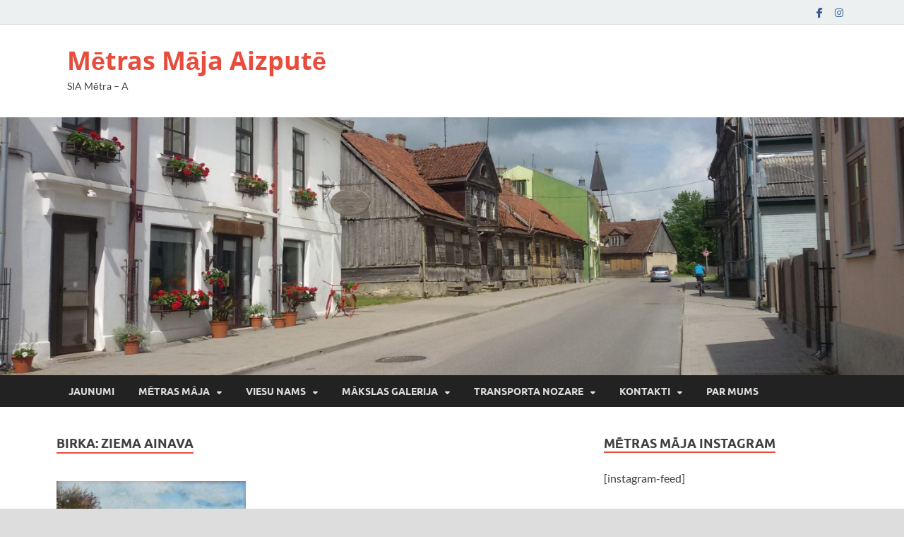

--- FILE ---
content_type: text/html; charset=UTF-8
request_url: https://www.metra-a.lv/tag/ziema-ainava/
body_size: 13251
content:
<!DOCTYPE html>
<html lang="lv-LV">
<head>
<meta charset="UTF-8">
<meta name="viewport" content="width=device-width, initial-scale=1">
<link rel="profile" href="http://gmpg.org/xfn/11">

<title>ziema ainava &#8211; Mētras Māja Aizputē</title>
<meta name='robots' content='max-image-preview:large' />
	<style>img:is([sizes="auto" i], [sizes^="auto," i]) { contain-intrinsic-size: 3000px 1500px }</style>
	<link rel="alternate" type="application/rss+xml" title="Mētras Māja Aizputē&raquo; Plūsma" href="https://www.metra-a.lv/feed/" />
<link rel="alternate" type="application/rss+xml" title="Komentāru plūsma" href="https://www.metra-a.lv/comments/feed/" />
<link rel="alternate" type="application/rss+xml" title="Mētras Māja Aizputē &raquo; ziema ainava plūsma" href="https://www.metra-a.lv/tag/ziema-ainava/feed/" />
<script type="text/javascript">
/* <![CDATA[ */
window._wpemojiSettings = {"baseUrl":"https:\/\/s.w.org\/images\/core\/emoji\/16.0.1\/72x72\/","ext":".png","svgUrl":"https:\/\/s.w.org\/images\/core\/emoji\/16.0.1\/svg\/","svgExt":".svg","source":{"concatemoji":"https:\/\/www.metra-a.lv\/wp-includes\/js\/wp-emoji-release.min.js?ver=6.8.3"}};
/*! This file is auto-generated */
!function(s,n){var o,i,e;function c(e){try{var t={supportTests:e,timestamp:(new Date).valueOf()};sessionStorage.setItem(o,JSON.stringify(t))}catch(e){}}function p(e,t,n){e.clearRect(0,0,e.canvas.width,e.canvas.height),e.fillText(t,0,0);var t=new Uint32Array(e.getImageData(0,0,e.canvas.width,e.canvas.height).data),a=(e.clearRect(0,0,e.canvas.width,e.canvas.height),e.fillText(n,0,0),new Uint32Array(e.getImageData(0,0,e.canvas.width,e.canvas.height).data));return t.every(function(e,t){return e===a[t]})}function u(e,t){e.clearRect(0,0,e.canvas.width,e.canvas.height),e.fillText(t,0,0);for(var n=e.getImageData(16,16,1,1),a=0;a<n.data.length;a++)if(0!==n.data[a])return!1;return!0}function f(e,t,n,a){switch(t){case"flag":return n(e,"\ud83c\udff3\ufe0f\u200d\u26a7\ufe0f","\ud83c\udff3\ufe0f\u200b\u26a7\ufe0f")?!1:!n(e,"\ud83c\udde8\ud83c\uddf6","\ud83c\udde8\u200b\ud83c\uddf6")&&!n(e,"\ud83c\udff4\udb40\udc67\udb40\udc62\udb40\udc65\udb40\udc6e\udb40\udc67\udb40\udc7f","\ud83c\udff4\u200b\udb40\udc67\u200b\udb40\udc62\u200b\udb40\udc65\u200b\udb40\udc6e\u200b\udb40\udc67\u200b\udb40\udc7f");case"emoji":return!a(e,"\ud83e\udedf")}return!1}function g(e,t,n,a){var r="undefined"!=typeof WorkerGlobalScope&&self instanceof WorkerGlobalScope?new OffscreenCanvas(300,150):s.createElement("canvas"),o=r.getContext("2d",{willReadFrequently:!0}),i=(o.textBaseline="top",o.font="600 32px Arial",{});return e.forEach(function(e){i[e]=t(o,e,n,a)}),i}function t(e){var t=s.createElement("script");t.src=e,t.defer=!0,s.head.appendChild(t)}"undefined"!=typeof Promise&&(o="wpEmojiSettingsSupports",i=["flag","emoji"],n.supports={everything:!0,everythingExceptFlag:!0},e=new Promise(function(e){s.addEventListener("DOMContentLoaded",e,{once:!0})}),new Promise(function(t){var n=function(){try{var e=JSON.parse(sessionStorage.getItem(o));if("object"==typeof e&&"number"==typeof e.timestamp&&(new Date).valueOf()<e.timestamp+604800&&"object"==typeof e.supportTests)return e.supportTests}catch(e){}return null}();if(!n){if("undefined"!=typeof Worker&&"undefined"!=typeof OffscreenCanvas&&"undefined"!=typeof URL&&URL.createObjectURL&&"undefined"!=typeof Blob)try{var e="postMessage("+g.toString()+"("+[JSON.stringify(i),f.toString(),p.toString(),u.toString()].join(",")+"));",a=new Blob([e],{type:"text/javascript"}),r=new Worker(URL.createObjectURL(a),{name:"wpTestEmojiSupports"});return void(r.onmessage=function(e){c(n=e.data),r.terminate(),t(n)})}catch(e){}c(n=g(i,f,p,u))}t(n)}).then(function(e){for(var t in e)n.supports[t]=e[t],n.supports.everything=n.supports.everything&&n.supports[t],"flag"!==t&&(n.supports.everythingExceptFlag=n.supports.everythingExceptFlag&&n.supports[t]);n.supports.everythingExceptFlag=n.supports.everythingExceptFlag&&!n.supports.flag,n.DOMReady=!1,n.readyCallback=function(){n.DOMReady=!0}}).then(function(){return e}).then(function(){var e;n.supports.everything||(n.readyCallback(),(e=n.source||{}).concatemoji?t(e.concatemoji):e.wpemoji&&e.twemoji&&(t(e.twemoji),t(e.wpemoji)))}))}((window,document),window._wpemojiSettings);
/* ]]> */
</script>
<style id='wp-emoji-styles-inline-css' type='text/css'>

	img.wp-smiley, img.emoji {
		display: inline !important;
		border: none !important;
		box-shadow: none !important;
		height: 1em !important;
		width: 1em !important;
		margin: 0 0.07em !important;
		vertical-align: -0.1em !important;
		background: none !important;
		padding: 0 !important;
	}
</style>
<link rel='stylesheet' id='wp-block-library-css' href='https://www.metra-a.lv/wp-includes/css/dist/block-library/style.min.css?ver=6.8.3' type='text/css' media='all' />
<style id='wp-block-library-theme-inline-css' type='text/css'>
.wp-block-audio :where(figcaption){color:#555;font-size:13px;text-align:center}.is-dark-theme .wp-block-audio :where(figcaption){color:#ffffffa6}.wp-block-audio{margin:0 0 1em}.wp-block-code{border:1px solid #ccc;border-radius:4px;font-family:Menlo,Consolas,monaco,monospace;padding:.8em 1em}.wp-block-embed :where(figcaption){color:#555;font-size:13px;text-align:center}.is-dark-theme .wp-block-embed :where(figcaption){color:#ffffffa6}.wp-block-embed{margin:0 0 1em}.blocks-gallery-caption{color:#555;font-size:13px;text-align:center}.is-dark-theme .blocks-gallery-caption{color:#ffffffa6}:root :where(.wp-block-image figcaption){color:#555;font-size:13px;text-align:center}.is-dark-theme :root :where(.wp-block-image figcaption){color:#ffffffa6}.wp-block-image{margin:0 0 1em}.wp-block-pullquote{border-bottom:4px solid;border-top:4px solid;color:currentColor;margin-bottom:1.75em}.wp-block-pullquote cite,.wp-block-pullquote footer,.wp-block-pullquote__citation{color:currentColor;font-size:.8125em;font-style:normal;text-transform:uppercase}.wp-block-quote{border-left:.25em solid;margin:0 0 1.75em;padding-left:1em}.wp-block-quote cite,.wp-block-quote footer{color:currentColor;font-size:.8125em;font-style:normal;position:relative}.wp-block-quote:where(.has-text-align-right){border-left:none;border-right:.25em solid;padding-left:0;padding-right:1em}.wp-block-quote:where(.has-text-align-center){border:none;padding-left:0}.wp-block-quote.is-large,.wp-block-quote.is-style-large,.wp-block-quote:where(.is-style-plain){border:none}.wp-block-search .wp-block-search__label{font-weight:700}.wp-block-search__button{border:1px solid #ccc;padding:.375em .625em}:where(.wp-block-group.has-background){padding:1.25em 2.375em}.wp-block-separator.has-css-opacity{opacity:.4}.wp-block-separator{border:none;border-bottom:2px solid;margin-left:auto;margin-right:auto}.wp-block-separator.has-alpha-channel-opacity{opacity:1}.wp-block-separator:not(.is-style-wide):not(.is-style-dots){width:100px}.wp-block-separator.has-background:not(.is-style-dots){border-bottom:none;height:1px}.wp-block-separator.has-background:not(.is-style-wide):not(.is-style-dots){height:2px}.wp-block-table{margin:0 0 1em}.wp-block-table td,.wp-block-table th{word-break:normal}.wp-block-table :where(figcaption){color:#555;font-size:13px;text-align:center}.is-dark-theme .wp-block-table :where(figcaption){color:#ffffffa6}.wp-block-video :where(figcaption){color:#555;font-size:13px;text-align:center}.is-dark-theme .wp-block-video :where(figcaption){color:#ffffffa6}.wp-block-video{margin:0 0 1em}:root :where(.wp-block-template-part.has-background){margin-bottom:0;margin-top:0;padding:1.25em 2.375em}
</style>
<style id='classic-theme-styles-inline-css' type='text/css'>
/*! This file is auto-generated */
.wp-block-button__link{color:#fff;background-color:#32373c;border-radius:9999px;box-shadow:none;text-decoration:none;padding:calc(.667em + 2px) calc(1.333em + 2px);font-size:1.125em}.wp-block-file__button{background:#32373c;color:#fff;text-decoration:none}
</style>
<style id='global-styles-inline-css' type='text/css'>
:root{--wp--preset--aspect-ratio--square: 1;--wp--preset--aspect-ratio--4-3: 4/3;--wp--preset--aspect-ratio--3-4: 3/4;--wp--preset--aspect-ratio--3-2: 3/2;--wp--preset--aspect-ratio--2-3: 2/3;--wp--preset--aspect-ratio--16-9: 16/9;--wp--preset--aspect-ratio--9-16: 9/16;--wp--preset--color--black: #000000;--wp--preset--color--cyan-bluish-gray: #abb8c3;--wp--preset--color--white: #ffffff;--wp--preset--color--pale-pink: #f78da7;--wp--preset--color--vivid-red: #cf2e2e;--wp--preset--color--luminous-vivid-orange: #ff6900;--wp--preset--color--luminous-vivid-amber: #fcb900;--wp--preset--color--light-green-cyan: #7bdcb5;--wp--preset--color--vivid-green-cyan: #00d084;--wp--preset--color--pale-cyan-blue: #8ed1fc;--wp--preset--color--vivid-cyan-blue: #0693e3;--wp--preset--color--vivid-purple: #9b51e0;--wp--preset--gradient--vivid-cyan-blue-to-vivid-purple: linear-gradient(135deg,rgba(6,147,227,1) 0%,rgb(155,81,224) 100%);--wp--preset--gradient--light-green-cyan-to-vivid-green-cyan: linear-gradient(135deg,rgb(122,220,180) 0%,rgb(0,208,130) 100%);--wp--preset--gradient--luminous-vivid-amber-to-luminous-vivid-orange: linear-gradient(135deg,rgba(252,185,0,1) 0%,rgba(255,105,0,1) 100%);--wp--preset--gradient--luminous-vivid-orange-to-vivid-red: linear-gradient(135deg,rgba(255,105,0,1) 0%,rgb(207,46,46) 100%);--wp--preset--gradient--very-light-gray-to-cyan-bluish-gray: linear-gradient(135deg,rgb(238,238,238) 0%,rgb(169,184,195) 100%);--wp--preset--gradient--cool-to-warm-spectrum: linear-gradient(135deg,rgb(74,234,220) 0%,rgb(151,120,209) 20%,rgb(207,42,186) 40%,rgb(238,44,130) 60%,rgb(251,105,98) 80%,rgb(254,248,76) 100%);--wp--preset--gradient--blush-light-purple: linear-gradient(135deg,rgb(255,206,236) 0%,rgb(152,150,240) 100%);--wp--preset--gradient--blush-bordeaux: linear-gradient(135deg,rgb(254,205,165) 0%,rgb(254,45,45) 50%,rgb(107,0,62) 100%);--wp--preset--gradient--luminous-dusk: linear-gradient(135deg,rgb(255,203,112) 0%,rgb(199,81,192) 50%,rgb(65,88,208) 100%);--wp--preset--gradient--pale-ocean: linear-gradient(135deg,rgb(255,245,203) 0%,rgb(182,227,212) 50%,rgb(51,167,181) 100%);--wp--preset--gradient--electric-grass: linear-gradient(135deg,rgb(202,248,128) 0%,rgb(113,206,126) 100%);--wp--preset--gradient--midnight: linear-gradient(135deg,rgb(2,3,129) 0%,rgb(40,116,252) 100%);--wp--preset--font-size--small: 13px;--wp--preset--font-size--medium: 20px;--wp--preset--font-size--large: 36px;--wp--preset--font-size--x-large: 42px;--wp--preset--spacing--20: 0.44rem;--wp--preset--spacing--30: 0.67rem;--wp--preset--spacing--40: 1rem;--wp--preset--spacing--50: 1.5rem;--wp--preset--spacing--60: 2.25rem;--wp--preset--spacing--70: 3.38rem;--wp--preset--spacing--80: 5.06rem;--wp--preset--shadow--natural: 6px 6px 9px rgba(0, 0, 0, 0.2);--wp--preset--shadow--deep: 12px 12px 50px rgba(0, 0, 0, 0.4);--wp--preset--shadow--sharp: 6px 6px 0px rgba(0, 0, 0, 0.2);--wp--preset--shadow--outlined: 6px 6px 0px -3px rgba(255, 255, 255, 1), 6px 6px rgba(0, 0, 0, 1);--wp--preset--shadow--crisp: 6px 6px 0px rgba(0, 0, 0, 1);}:where(.is-layout-flex){gap: 0.5em;}:where(.is-layout-grid){gap: 0.5em;}body .is-layout-flex{display: flex;}.is-layout-flex{flex-wrap: wrap;align-items: center;}.is-layout-flex > :is(*, div){margin: 0;}body .is-layout-grid{display: grid;}.is-layout-grid > :is(*, div){margin: 0;}:where(.wp-block-columns.is-layout-flex){gap: 2em;}:where(.wp-block-columns.is-layout-grid){gap: 2em;}:where(.wp-block-post-template.is-layout-flex){gap: 1.25em;}:where(.wp-block-post-template.is-layout-grid){gap: 1.25em;}.has-black-color{color: var(--wp--preset--color--black) !important;}.has-cyan-bluish-gray-color{color: var(--wp--preset--color--cyan-bluish-gray) !important;}.has-white-color{color: var(--wp--preset--color--white) !important;}.has-pale-pink-color{color: var(--wp--preset--color--pale-pink) !important;}.has-vivid-red-color{color: var(--wp--preset--color--vivid-red) !important;}.has-luminous-vivid-orange-color{color: var(--wp--preset--color--luminous-vivid-orange) !important;}.has-luminous-vivid-amber-color{color: var(--wp--preset--color--luminous-vivid-amber) !important;}.has-light-green-cyan-color{color: var(--wp--preset--color--light-green-cyan) !important;}.has-vivid-green-cyan-color{color: var(--wp--preset--color--vivid-green-cyan) !important;}.has-pale-cyan-blue-color{color: var(--wp--preset--color--pale-cyan-blue) !important;}.has-vivid-cyan-blue-color{color: var(--wp--preset--color--vivid-cyan-blue) !important;}.has-vivid-purple-color{color: var(--wp--preset--color--vivid-purple) !important;}.has-black-background-color{background-color: var(--wp--preset--color--black) !important;}.has-cyan-bluish-gray-background-color{background-color: var(--wp--preset--color--cyan-bluish-gray) !important;}.has-white-background-color{background-color: var(--wp--preset--color--white) !important;}.has-pale-pink-background-color{background-color: var(--wp--preset--color--pale-pink) !important;}.has-vivid-red-background-color{background-color: var(--wp--preset--color--vivid-red) !important;}.has-luminous-vivid-orange-background-color{background-color: var(--wp--preset--color--luminous-vivid-orange) !important;}.has-luminous-vivid-amber-background-color{background-color: var(--wp--preset--color--luminous-vivid-amber) !important;}.has-light-green-cyan-background-color{background-color: var(--wp--preset--color--light-green-cyan) !important;}.has-vivid-green-cyan-background-color{background-color: var(--wp--preset--color--vivid-green-cyan) !important;}.has-pale-cyan-blue-background-color{background-color: var(--wp--preset--color--pale-cyan-blue) !important;}.has-vivid-cyan-blue-background-color{background-color: var(--wp--preset--color--vivid-cyan-blue) !important;}.has-vivid-purple-background-color{background-color: var(--wp--preset--color--vivid-purple) !important;}.has-black-border-color{border-color: var(--wp--preset--color--black) !important;}.has-cyan-bluish-gray-border-color{border-color: var(--wp--preset--color--cyan-bluish-gray) !important;}.has-white-border-color{border-color: var(--wp--preset--color--white) !important;}.has-pale-pink-border-color{border-color: var(--wp--preset--color--pale-pink) !important;}.has-vivid-red-border-color{border-color: var(--wp--preset--color--vivid-red) !important;}.has-luminous-vivid-orange-border-color{border-color: var(--wp--preset--color--luminous-vivid-orange) !important;}.has-luminous-vivid-amber-border-color{border-color: var(--wp--preset--color--luminous-vivid-amber) !important;}.has-light-green-cyan-border-color{border-color: var(--wp--preset--color--light-green-cyan) !important;}.has-vivid-green-cyan-border-color{border-color: var(--wp--preset--color--vivid-green-cyan) !important;}.has-pale-cyan-blue-border-color{border-color: var(--wp--preset--color--pale-cyan-blue) !important;}.has-vivid-cyan-blue-border-color{border-color: var(--wp--preset--color--vivid-cyan-blue) !important;}.has-vivid-purple-border-color{border-color: var(--wp--preset--color--vivid-purple) !important;}.has-vivid-cyan-blue-to-vivid-purple-gradient-background{background: var(--wp--preset--gradient--vivid-cyan-blue-to-vivid-purple) !important;}.has-light-green-cyan-to-vivid-green-cyan-gradient-background{background: var(--wp--preset--gradient--light-green-cyan-to-vivid-green-cyan) !important;}.has-luminous-vivid-amber-to-luminous-vivid-orange-gradient-background{background: var(--wp--preset--gradient--luminous-vivid-amber-to-luminous-vivid-orange) !important;}.has-luminous-vivid-orange-to-vivid-red-gradient-background{background: var(--wp--preset--gradient--luminous-vivid-orange-to-vivid-red) !important;}.has-very-light-gray-to-cyan-bluish-gray-gradient-background{background: var(--wp--preset--gradient--very-light-gray-to-cyan-bluish-gray) !important;}.has-cool-to-warm-spectrum-gradient-background{background: var(--wp--preset--gradient--cool-to-warm-spectrum) !important;}.has-blush-light-purple-gradient-background{background: var(--wp--preset--gradient--blush-light-purple) !important;}.has-blush-bordeaux-gradient-background{background: var(--wp--preset--gradient--blush-bordeaux) !important;}.has-luminous-dusk-gradient-background{background: var(--wp--preset--gradient--luminous-dusk) !important;}.has-pale-ocean-gradient-background{background: var(--wp--preset--gradient--pale-ocean) !important;}.has-electric-grass-gradient-background{background: var(--wp--preset--gradient--electric-grass) !important;}.has-midnight-gradient-background{background: var(--wp--preset--gradient--midnight) !important;}.has-small-font-size{font-size: var(--wp--preset--font-size--small) !important;}.has-medium-font-size{font-size: var(--wp--preset--font-size--medium) !important;}.has-large-font-size{font-size: var(--wp--preset--font-size--large) !important;}.has-x-large-font-size{font-size: var(--wp--preset--font-size--x-large) !important;}
:where(.wp-block-post-template.is-layout-flex){gap: 1.25em;}:where(.wp-block-post-template.is-layout-grid){gap: 1.25em;}
:where(.wp-block-columns.is-layout-flex){gap: 2em;}:where(.wp-block-columns.is-layout-grid){gap: 2em;}
:root :where(.wp-block-pullquote){font-size: 1.5em;line-height: 1.6;}
</style>
<link rel='stylesheet' id='hitmag-fonts-css' href='https://www.metra-a.lv/wp-content/themes/hitmag/css/fonts.css' type='text/css' media='all' />
<link rel='stylesheet' id='hitmag-font-awesome-css' href='https://www.metra-a.lv/wp-content/themes/hitmag/css/all.min.css?ver=6.5.1' type='text/css' media='all' />
<link rel='stylesheet' id='hitmag-style-css' href='https://www.metra-a.lv/wp-content/themes/hitmag/style.css?ver=1.4.3' type='text/css' media='all' />
<style id='akismet-widget-style-inline-css' type='text/css'>

			.a-stats {
				--akismet-color-mid-green: #357b49;
				--akismet-color-white: #fff;
				--akismet-color-light-grey: #f6f7f7;

				max-width: 350px;
				width: auto;
			}

			.a-stats * {
				all: unset;
				box-sizing: border-box;
			}

			.a-stats strong {
				font-weight: 600;
			}

			.a-stats a.a-stats__link,
			.a-stats a.a-stats__link:visited,
			.a-stats a.a-stats__link:active {
				background: var(--akismet-color-mid-green);
				border: none;
				box-shadow: none;
				border-radius: 8px;
				color: var(--akismet-color-white);
				cursor: pointer;
				display: block;
				font-family: -apple-system, BlinkMacSystemFont, 'Segoe UI', 'Roboto', 'Oxygen-Sans', 'Ubuntu', 'Cantarell', 'Helvetica Neue', sans-serif;
				font-weight: 500;
				padding: 12px;
				text-align: center;
				text-decoration: none;
				transition: all 0.2s ease;
			}

			/* Extra specificity to deal with TwentyTwentyOne focus style */
			.widget .a-stats a.a-stats__link:focus {
				background: var(--akismet-color-mid-green);
				color: var(--akismet-color-white);
				text-decoration: none;
			}

			.a-stats a.a-stats__link:hover {
				filter: brightness(110%);
				box-shadow: 0 4px 12px rgba(0, 0, 0, 0.06), 0 0 2px rgba(0, 0, 0, 0.16);
			}

			.a-stats .count {
				color: var(--akismet-color-white);
				display: block;
				font-size: 1.5em;
				line-height: 1.4;
				padding: 0 13px;
				white-space: nowrap;
			}
		
</style>
<script type="text/javascript" src="https://www.metra-a.lv/wp-includes/js/jquery/jquery.min.js?ver=3.7.1" id="jquery-core-js"></script>
<script type="text/javascript" src="https://www.metra-a.lv/wp-includes/js/jquery/jquery-migrate.min.js?ver=3.4.1" id="jquery-migrate-js"></script>
<!--[if lt IE 9]>
<script type="text/javascript" src="https://www.metra-a.lv/wp-content/themes/hitmag/js/html5shiv.min.js?ver=6.8.3" id="html5shiv-js"></script>
<![endif]-->
<link rel="https://api.w.org/" href="https://www.metra-a.lv/wp-json/" /><link rel="alternate" title="JSON" type="application/json" href="https://www.metra-a.lv/wp-json/wp/v2/tags/169" /><link rel="EditURI" type="application/rsd+xml" title="RSD" href="https://www.metra-a.lv/xmlrpc.php?rsd" />
<meta name="generator" content="WordPress 6.8.3" />
		<style type="text/css">
			
			button,
			input[type="button"],
			input[type="reset"],
			input[type="submit"] {
				background: #E74C3C;
			}

            .th-readmore {
                background: #E74C3C;
            }           

            a:hover {
                color: #E74C3C;
            } 

            .main-navigation a:hover {
                background-color: #E74C3C;
            }

            .main-navigation .current_page_item > a,
            .main-navigation .current-menu-item > a,
            .main-navigation .current_page_ancestor > a,
            .main-navigation .current-menu-ancestor > a {
                background-color: #E74C3C;
            }

            #main-nav-button:hover {
                background-color: #E74C3C;
            }

            .post-navigation .post-title:hover {
                color: #E74C3C;
            }

            .top-navigation a:hover {
                color: #E74C3C;
            }

            .top-navigation ul ul a:hover {
                background: #E74C3C;
            }

            #top-nav-button:hover {
                color: #E74C3C;
            }

            .responsive-mainnav li a:hover,
            .responsive-topnav li a:hover {
                background: #E74C3C;
            }

            #hm-search-form .search-form .search-submit {
                background-color: #E74C3C;
            }

            .nav-links .current {
                background: #E74C3C;
            }

            .is-style-hitmag-widget-title,
            .elementor-widget-container h5,
            .widgettitle,
            .widget-title {
                border-bottom: 2px solid #E74C3C;
            }

            .footer-widget-title {
                border-bottom: 2px solid #E74C3C;
            }

            .widget-area a:hover {
                color: #E74C3C;
            }

            .footer-widget-area .widget a:hover {
                color: #E74C3C;
            }

            .site-info a:hover {
                color: #E74C3C;
            }

            .wp-block-search .wp-block-search__button,
            .search-form .search-submit {
                background: #E74C3C;
            }

            .hmb-entry-title a:hover {
                color: #E74C3C;
            }

            .hmb-entry-meta a:hover,
            .hms-meta a:hover {
                color: #E74C3C;
            }

            .hms-title a:hover {
                color: #E74C3C;
            }

            .hmw-grid-post .post-title a:hover {
                color: #E74C3C;
            }

            .footer-widget-area .hmw-grid-post .post-title a:hover,
            .footer-widget-area .hmb-entry-title a:hover,
            .footer-widget-area .hms-title a:hover {
                color: #E74C3C;
            }

            .hm-tabs-wdt .ui-state-active {
                border-bottom: 2px solid #E74C3C;
            }

            a.hm-viewall {
                background: #E74C3C;
            }

            #hitmag-tags a,
            .widget_tag_cloud .tagcloud a {
                background: #E74C3C;
            }

            .site-title a {
                color: #E74C3C;
            }

            .hitmag-post .entry-title a:hover {
                color: #E74C3C;
            }

            .hitmag-post .entry-meta a:hover {
                color: #E74C3C;
            }

            .cat-links a {
                color: #E74C3C;
            }

            .hitmag-single .entry-meta a:hover {
                color: #E74C3C;
            }

            .hitmag-single .author a:hover {
                color: #E74C3C;
            }

            .hm-author-content .author-posts-link {
                color: #E74C3C;
            }

            .hm-tags-links a:hover {
                background: #E74C3C;
            }

            .hm-tagged {
                background: #E74C3C;
            }

            .hm-edit-link a.post-edit-link {
                background: #E74C3C;
            }

            .arc-page-title {
                border-bottom: 2px solid #E74C3C;
            }

            .srch-page-title {
                border-bottom: 2px solid #E74C3C;
            }

            .hm-slider-details .cat-links {
                background: #E74C3C;
            }

            .hm-rel-post .post-title a:hover {
                color: #E74C3C;
            }

            .comment-author a {
                color: #E74C3C;
            }

            .comment-metadata a:hover,
            .comment-metadata a:focus,
            .pingback .comment-edit-link:hover,
            .pingback .comment-edit-link:focus {
                color: #E74C3C;
            }

            .comment-reply-link:hover,
            .comment-reply-link:focus {
                background: #E74C3C;
            }

            .required {
                color: #E74C3C;
            }

            blockquote {
                border-left: 3px solid #E74C3C;
            }

            .comment-reply-title small a:before {
                color: #E74C3C;
            }
            
            .woocommerce ul.products li.product h3:hover,
            .woocommerce-widget-area ul li a:hover,
            .woocommerce-loop-product__title:hover {
                color: #E74C3C;
            }

            .woocommerce-product-search input[type="submit"],
            .woocommerce #respond input#submit, 
            .woocommerce a.button, 
            .woocommerce button.button, 
            .woocommerce input.button,
            .woocommerce nav.woocommerce-pagination ul li a:focus,
            .woocommerce nav.woocommerce-pagination ul li a:hover,
            .woocommerce nav.woocommerce-pagination ul li span.current,
            .woocommerce span.onsale,
            .woocommerce-widget-area .widget-title,
            .woocommerce #respond input#submit.alt,
            .woocommerce a.button.alt,
            .woocommerce button.button.alt,
            .woocommerce input.button.alt {
                background: #E74C3C;
            }
            
            .wp-block-quote,
            .wp-block-quote:not(.is-large):not(.is-style-large) {
                border-left: 3px solid #E74C3C;
            }		</style>
	<style id="kirki-inline-styles"></style></head>

<body class="archive tag tag-ziema-ainava tag-169 wp-embed-responsive wp-theme-hitmag hitmag-full-width hfeed th-right-sidebar">



<div id="page" class="site hitmag-wrapper">
	<a class="skip-link screen-reader-text" href="#content">Skip to content</a>

	
	<header id="masthead" class="site-header" role="banner">

		
			
			<div class="hm-top-bar">
				<div class="hm-container">
					
					
					
					<div class="hm-social-menu"><div id="hm-menu-social" class="menu"><ul id="menu-social-items" class="menu-items"><li id="menu-item-1445" class="menu-item menu-item-type-custom menu-item-object-custom menu-item-1445"><a href="https://www.facebook.com/metrasmaja"><span class="screen-reader-text">Facebook</span></a></li>
<li id="menu-item-1446" class="menu-item menu-item-type-custom menu-item-object-custom menu-item-1446"><a href="https://www.instagram.com/metrasmaja/"><span class="screen-reader-text">Instagram</span></a></li>
</ul></div></div>
				</div><!-- .hm-container -->
			</div><!-- .hm-top-bar -->

		
		
		<div class="header-main-area ">
			<div class="hm-container">
			<div class="site-branding">
				<div class="site-branding-content">
					<div class="hm-logo">
											</div><!-- .hm-logo -->

					<div class="hm-site-title">
													<p class="site-title"><a href="https://www.metra-a.lv/" rel="home">Mētras Māja Aizputē</a></p>
													<p class="site-description">SIA Mētra &#8211; A</p>
											</div><!-- .hm-site-title -->
				</div><!-- .site-branding-content -->
			</div><!-- .site-branding -->

			
						</div><!-- .hm-container -->
		</div><!-- .header-main-area -->

		<div class="hm-header-image"><img src="https://www.metra-a.lv/wp-content/uploads/2017/10/cropped-MetrasMaja-3.jpg" height="428" width="1500" alt="" /></div>
		<div class="hm-nav-container">
			<nav id="site-navigation" class="main-navigation" role="navigation">
				<div class="hm-container">
					<div class="menu-lapas-container"><ul id="primary-menu" class="menu"><li id="menu-item-1622" class="menu-item menu-item-type-post_type menu-item-object-page menu-item-home menu-item-1622"><a href="https://www.metra-a.lv/">Jaunumi</a></li>
<li id="menu-item-1625" class="menu-item menu-item-type-post_type menu-item-object-page menu-item-has-children menu-item-1625"><a href="https://www.metra-a.lv/metras-maja/">Mētras Māja</a>
<ul class="sub-menu">
	<li id="menu-item-1631" class="menu-item menu-item-type-post_type menu-item-object-page menu-item-1631"><a href="https://www.metra-a.lv/veikals/">Veikals</a></li>
	<li id="menu-item-1623" class="menu-item menu-item-type-post_type menu-item-object-page menu-item-1623"><a href="https://www.metra-a.lv/kontakti-2/">Kontakti</a></li>
</ul>
</li>
<li id="menu-item-1664" class="menu-item menu-item-type-post_type menu-item-object-page menu-item-has-children menu-item-1664"><a href="https://www.metra-a.lv/viesu-nams/">Viesu nams</a>
<ul class="sub-menu">
	<li id="menu-item-1704" class="menu-item menu-item-type-post_type menu-item-object-page menu-item-1704"><a href="https://www.metra-a.lv/viesu-nams/apartamenti/">Apartamenti</a></li>
</ul>
</li>
<li id="menu-item-1626" class="menu-item menu-item-type-post_type menu-item-object-page menu-item-has-children menu-item-1626"><a href="https://www.metra-a.lv/metras-maja/makslas-galerija/">Mākslas galerija</a>
<ul class="sub-menu">
	<li id="menu-item-1624" class="menu-item menu-item-type-post_type menu-item-object-page menu-item-1624"><a href="https://www.metra-a.lv/izstades/">Izstādes</a></li>
</ul>
</li>
<li id="menu-item-1627" class="menu-item menu-item-type-post_type menu-item-object-page menu-item-has-children menu-item-1627"><a href="https://www.metra-a.lv/transporta-pakalpojumi/">Transporta nozare</a>
<ul class="sub-menu">
	<li id="menu-item-1630" class="menu-item menu-item-type-post_type menu-item-object-page menu-item-1630"><a href="https://www.metra-a.lv/transporta-pakalpojumi/pasazieru-parvadajumi/">Pasažieru pārvadājumi</a></li>
	<li id="menu-item-1629" class="menu-item menu-item-type-post_type menu-item-object-page menu-item-1629"><a href="https://www.metra-a.lv/transporta-pakalpojumi/auto-noma-2/">Auto noma</a></li>
	<li id="menu-item-1628" class="menu-item menu-item-type-post_type menu-item-object-page menu-item-1628"><a href="https://www.metra-a.lv/transporta-pakalpojumi/auto-serviss/">Auto serviss</a></li>
</ul>
</li>
<li id="menu-item-1632" class="menu-item menu-item-type-post_type menu-item-object-page menu-item-has-children menu-item-1632"><a href="https://www.metra-a.lv/kontakti/">Kontakti</a>
<ul class="sub-menu">
	<li id="menu-item-1633" class="menu-item menu-item-type-post_type menu-item-object-page menu-item-1633"><a href="https://www.metra-a.lv/kontakti/272-2/">Mētras Māja</a></li>
	<li id="menu-item-1634" class="menu-item menu-item-type-post_type menu-item-object-page menu-item-1634"><a href="https://www.metra-a.lv/kontakti/transporta-pakalpojumi-2/">Transporta pakalpojumi</a></li>
	<li id="menu-item-1635" class="menu-item menu-item-type-post_type menu-item-object-page menu-item-1635"><a href="https://www.metra-a.lv/kontakti/auto-serviss/">Auto serviss</a></li>
</ul>
</li>
<li id="menu-item-1636" class="menu-item menu-item-type-post_type menu-item-object-page menu-item-1636"><a href="https://www.metra-a.lv/kontakti/sample-page/">Par mums</a></li>
</ul></div>					
									</div><!-- .hm-container -->
			</nav><!-- #site-navigation -->
			<div class="hm-nwrap">
								<a href="#" class="navbutton" id="main-nav-button">
					<span class="main-nav-btn-lbl">Main Menu</span>				</a>
			</div>
			<div class="responsive-mainnav"></div>
		</div><!-- .hm-nav-container -->

		
	</header><!-- #masthead -->

	
	<div id="content" class="site-content">
		<div class="hm-container">

<div id="primary" class="content-area">
	<main id="main" class="site-main" role="main">

	
	
	
			<header class="page-header">
				<h1 class="page-title arc-page-title">Birka: <span>ziema ainava</span></h1>			</header><!-- .page-header -->

			<div class="posts-wrap th-grid-2">
<article id="post-1192" class="hitmag-post post-1192 post type-post status-publish format-standard has-post-thumbnail hentry category-makslas-galerija tag-ainava tag-aizpute tag-gleznas tag-pastelis tag-valdis-licitis tag-ziema-ainava">

		
			<a href="https://www.metra-a.lv/valdis-licitis-gleznas/" title="Valdis Līcītis. Gleznas.">
			<div class="archive-thumb">
			<img width="268" height="215" src="https://www.metra-a.lv/wp-content/uploads/2014/12/metra_licitis-1.jpg" class="attachment-hitmag-grid size-hitmag-grid wp-post-image" alt="" decoding="async" fetchpriority="high" srcset="https://www.metra-a.lv/wp-content/uploads/2014/12/metra_licitis-1.jpg 1024w, https://www.metra-a.lv/wp-content/uploads/2014/12/metra_licitis-1-300x240.jpg 300w" sizes="(max-width: 268px) 100vw, 268px" />			</div><!-- .archive-thumb -->
		</a>
		
	<div class="archive-content">

		
		<header class="entry-header">
			<h3 class="entry-title"><a href="https://www.metra-a.lv/valdis-licitis-gleznas/" rel="bookmark">Valdis Līcītis. Gleznas.</a></h3>			<div class="entry-meta">
				<span class="posted-on"><a href="https://www.metra-a.lv/valdis-licitis-gleznas/" rel="bookmark"><time class="entry-date published updated" datetime="2014-12-16T11:48:39+02:00">2014. gada 16. decembris</time></a></span>			</div><!-- .entry-meta -->
					</header><!-- .entry-header -->

		<div class="entry-summary">
			<p>&nbsp; Valda Līcīša 75 gadu jubilejai veltīta izstāde galerijā “Mētras Māja” apskatāma no 20.decembra. Izstādes atklāšana un tikšanās ar autoru 20.decembrī plkst.14.00. Valdis Līcītis ir viens no ievērojamākajiem savas paaudzes &hellip; </p>
					<a href="https://www.metra-a.lv/valdis-licitis-gleznas/" class="th-readmore"><span class="screen-reader-text">Valdis Līcītis. Gleznas.</span> Vairāk</a>
				
		</div><!-- .entry-summary -->
		
	</div><!-- .archive-content -->

	
</article><!-- #post-## --></div><!-- .posts-wrap -->
		
	</main><!-- #main -->
</div><!-- #primary -->


<aside id="secondary" class="widget-area" role="complementary">

	
	<section id="custom_html-6" class="widget_text widget widget_custom_html"><h4 class="widget-title">Mētras Māja Instagram</h4><div class="textwidget custom-html-widget">[instagram-feed]</div></section><section id="hitmag_single_category_posts-6" class="widget widget_hitmag_single_category_posts">			<a class="hm-viewall" href="https://www.metra-a.lv/category/makslas-galerija/"><span>Vairāk</span></a>
		
		<div class="hitmag-one-category">
											
					<div class="hmb-post">

													<a href="https://www.metra-a.lv/gintas-stavrovskas-gleznas/" title="Gintas Stavrovskas gleznas"><img width="348" height="215" src="https://www.metra-a.lv/wp-content/uploads/2023/11/metras-maja-izstade-gintas-stavrovska-348x215.jpg" class="attachment-hitmag-grid size-hitmag-grid wp-post-image" alt="" decoding="async" loading="lazy" /></a>
						
						
						<h3 class="hmb-entry-title"><a href="https://www.metra-a.lv/gintas-stavrovskas-gleznas/" rel="bookmark">Gintas Stavrovskas gleznas</a></h3>							

						<div class="hmb-entry-meta">
							<span class="posted-on"><a href="https://www.metra-a.lv/gintas-stavrovskas-gleznas/" rel="bookmark"><time class="entry-date published" datetime="2023-11-22T12:29:25+02:00">2023. gada 22. novembris</time><time class="updated" datetime="2023-11-22T12:30:06+02:00">2023. gada 22. novembris</time></a></span>						</div><!-- .entry-meta -->

						<div class="hmb-entry-summary"><p>Gintas Stavrovskas gleznu izstāde galerijā Mētras Māja.</p>
</div>

					</div><!-- .hmb-post -->

					<div class="hms-posts">

				
					<div class="hms-post">
													<div class="hms-thumb">
								<a href="https://www.metra-a.lv/aizputes-makslinieku-rudens-izstade/" title="Aizputes mākslinieku rudens izstāde"><img width="135" height="93" src="https://www.metra-a.lv/wp-content/uploads/2019/11/IMG-20191105-WA0012-135x93.jpg" class="attachment-hitmag-thumbnail size-hitmag-thumbnail wp-post-image" alt="" decoding="async" loading="lazy" /></a>
							</div>
												<div class="hms-details">
							<h3 class="hms-title"><a href="https://www.metra-a.lv/aizputes-makslinieku-rudens-izstade/" rel="bookmark">Aizputes mākslinieku rudens izstāde</a></h3>							<p class="hms-meta"><time class="entry-date published" datetime="2019-11-05T15:24:19+02:00">2019. gada 5. novembris</time><time class="updated" datetime="2019-11-05T15:24:20+02:00">2019. gada 5. novembris</time></p>
						</div>
					</div>

				
					<div class="hms-post">
													<div class="hms-thumb">
								<a href="https://www.metra-a.lv/girts-brumsons-portreti/" title="Ģirts Brumsons &#8220;Portreti&#8221;"><img width="135" height="93" src="https://www.metra-a.lv/wp-content/uploads/2019/11/71557152_2478273268895157_4307589483328438272_n-135x93.jpg" class="attachment-hitmag-thumbnail size-hitmag-thumbnail wp-post-image" alt="" decoding="async" loading="lazy" /></a>
							</div>
												<div class="hms-details">
							<h3 class="hms-title"><a href="https://www.metra-a.lv/girts-brumsons-portreti/" rel="bookmark">Ģirts Brumsons &#8220;Portreti&#8221;</a></h3>							<p class="hms-meta"><time class="entry-date published updated" datetime="2019-11-05T15:09:59+02:00">2019. gada 5. novembris</time></p>
						</div>
					</div>

				
					<div class="hms-post">
													<div class="hms-thumb">
								<a href="https://www.metra-a.lv/metras-majas-draugu-pleners-2019/" title="Mētras Mājas draugu plenērs 2019."><img width="135" height="93" src="https://www.metra-a.lv/wp-content/uploads/2019/11/IMG-20190808-WA0059-135x93.jpg" class="attachment-hitmag-thumbnail size-hitmag-thumbnail wp-post-image" alt="" decoding="async" loading="lazy" /></a>
							</div>
												<div class="hms-details">
							<h3 class="hms-title"><a href="https://www.metra-a.lv/metras-majas-draugu-pleners-2019/" rel="bookmark">Mētras Mājas draugu plenērs 2019.</a></h3>							<p class="hms-meta"><time class="entry-date published" datetime="2019-11-05T15:04:29+02:00">2019. gada 5. novembris</time><time class="updated" datetime="2019-11-05T15:04:30+02:00">2019. gada 5. novembris</time></p>
						</div>
					</div>

				
					<div class="hms-post">
													<div class="hms-thumb">
								<a href="https://www.metra-a.lv/valdis-licitis-80/" title="Valdis Līcītis 80"><img width="135" height="93" src="https://www.metra-a.lv/wp-content/uploads/2019/11/65893533_1044454555765827_5314906399690457088_n-135x93.jpg" class="attachment-hitmag-thumbnail size-hitmag-thumbnail wp-post-image" alt="" decoding="async" loading="lazy" /></a>
							</div>
												<div class="hms-details">
							<h3 class="hms-title"><a href="https://www.metra-a.lv/valdis-licitis-80/" rel="bookmark">Valdis Līcītis 80</a></h3>							<p class="hms-meta"><time class="entry-date published" datetime="2019-11-05T14:47:48+02:00">2019. gada 5. novembris</time><time class="updated" datetime="2019-11-05T14:56:15+02:00">2019. gada 5. novembris</time></p>
						</div>
					</div>

							</div><!-- .hms-posts -->
			
					
			</div><!-- .hitmag-one-category -->

	</section><section id="custom_html-3" class="widget_text widget widget_custom_html"><h4 class="widget-title">Mētras Māja Facebook</h4><div class="textwidget custom-html-widget"><iframe src="https://www.facebook.com/plugins/page.php?href=https%3A%2F%2Fwww.facebook.com%2Fmetrasmaja&tabs&width=340&height=214&small_header=false&adapt_container_width=true&hide_cover=false&show_facepile=true&appId" width="340" height="214" style="border:none;overflow:hidden" scrolling="no" frameborder="0" allowTransparency="true"></iframe></div></section>
	
</aside><!-- #secondary -->	</div><!-- .hm-container -->
	</div><!-- #content -->

	
	<footer id="colophon" class="site-footer" role="contentinfo">
		<div class="hm-container">

			
			<div class="footer-widget-area">
				<div class="footer-sidebar" role="complementary">
					<aside id="search-5" class="widget widget_search"><h4 class="footer-widget-title">Mēklēt www.metra.lv</h4><form role="search" method="get" class="search-form" action="https://www.metra-a.lv/">
				<label>
					<span class="screen-reader-text">Meklēt:</span>
					<input type="search" class="search-field" placeholder="Meklēt &hellip;" value="" name="s" />
				</label>
				<input type="submit" class="search-submit" value="Meklēt" />
			</form></aside><aside id="archives-2" class="widget widget_archive"><h4 class="footer-widget-title">Arhīvi</h4>		<label class="screen-reader-text" for="archives-dropdown-2">Arhīvi</label>
		<select id="archives-dropdown-2" name="archive-dropdown">
			
			<option value="">Atlasiet mēnesi</option>
				<option value='https://www.metra-a.lv/2023/11/'> novembris (2023) &nbsp;(1)</option>
	<option value='https://www.metra-a.lv/2019/11/'> novembris (2019) &nbsp;(4)</option>
	<option value='https://www.metra-a.lv/2019/04/'> aprīlis (2019) &nbsp;(1)</option>
	<option value='https://www.metra-a.lv/2019/02/'> februāris (2019) &nbsp;(1)</option>
	<option value='https://www.metra-a.lv/2018/11/'> novembris (2018) &nbsp;(1)</option>
	<option value='https://www.metra-a.lv/2018/10/'> oktobris (2018) &nbsp;(2)</option>
	<option value='https://www.metra-a.lv/2018/06/'> jūnijs (2018) &nbsp;(1)</option>
	<option value='https://www.metra-a.lv/2018/03/'> marts (2018) &nbsp;(2)</option>
	<option value='https://www.metra-a.lv/2017/12/'> decembris (2017) &nbsp;(1)</option>
	<option value='https://www.metra-a.lv/2017/10/'> oktobris (2017) &nbsp;(3)</option>
	<option value='https://www.metra-a.lv/2017/09/'> septembris (2017) &nbsp;(1)</option>
	<option value='https://www.metra-a.lv/2017/07/'> jūlijs (2017) &nbsp;(2)</option>
	<option value='https://www.metra-a.lv/2017/06/'> jūnijs (2017) &nbsp;(1)</option>
	<option value='https://www.metra-a.lv/2017/04/'> aprīlis (2017) &nbsp;(2)</option>
	<option value='https://www.metra-a.lv/2017/02/'> februāris (2017) &nbsp;(2)</option>
	<option value='https://www.metra-a.lv/2016/12/'> decembris (2016) &nbsp;(1)</option>
	<option value='https://www.metra-a.lv/2016/11/'> novembris (2016) &nbsp;(2)</option>
	<option value='https://www.metra-a.lv/2016/10/'> oktobris (2016) &nbsp;(1)</option>
	<option value='https://www.metra-a.lv/2016/08/'> augusts (2016) &nbsp;(1)</option>
	<option value='https://www.metra-a.lv/2016/06/'> jūnijs (2016) &nbsp;(1)</option>
	<option value='https://www.metra-a.lv/2016/05/'> maijs (2016) &nbsp;(1)</option>
	<option value='https://www.metra-a.lv/2016/04/'> aprīlis (2016) &nbsp;(1)</option>
	<option value='https://www.metra-a.lv/2016/02/'> februāris (2016) &nbsp;(2)</option>
	<option value='https://www.metra-a.lv/2015/12/'> decembris (2015) &nbsp;(1)</option>
	<option value='https://www.metra-a.lv/2015/10/'> oktobris (2015) &nbsp;(1)</option>
	<option value='https://www.metra-a.lv/2015/09/'> septembris (2015) &nbsp;(1)</option>
	<option value='https://www.metra-a.lv/2015/08/'> augusts (2015) &nbsp;(1)</option>
	<option value='https://www.metra-a.lv/2015/07/'> jūlijs (2015) &nbsp;(1)</option>
	<option value='https://www.metra-a.lv/2015/04/'> aprīlis (2015) &nbsp;(1)</option>
	<option value='https://www.metra-a.lv/2015/03/'> marts (2015) &nbsp;(1)</option>
	<option value='https://www.metra-a.lv/2015/02/'> februāris (2015) &nbsp;(1)</option>
	<option value='https://www.metra-a.lv/2014/12/'> decembris (2014) &nbsp;(1)</option>
	<option value='https://www.metra-a.lv/2014/11/'> novembris (2014) &nbsp;(1)</option>
	<option value='https://www.metra-a.lv/2014/10/'> oktobris (2014) &nbsp;(1)</option>
	<option value='https://www.metra-a.lv/2014/09/'> septembris (2014) &nbsp;(1)</option>
	<option value='https://www.metra-a.lv/2014/08/'> augusts (2014) &nbsp;(2)</option>
	<option value='https://www.metra-a.lv/2014/07/'> jūlijs (2014) &nbsp;(1)</option>
	<option value='https://www.metra-a.lv/2014/06/'> jūnijs (2014) &nbsp;(2)</option>
	<option value='https://www.metra-a.lv/2014/03/'> marts (2014) &nbsp;(1)</option>
	<option value='https://www.metra-a.lv/2013/12/'> decembris (2013) &nbsp;(1)</option>
	<option value='https://www.metra-a.lv/2013/11/'> novembris (2013) &nbsp;(3)</option>
	<option value='https://www.metra-a.lv/2013/10/'> oktobris (2013) &nbsp;(1)</option>
	<option value='https://www.metra-a.lv/2013/09/'> septembris (2013) &nbsp;(1)</option>
	<option value='https://www.metra-a.lv/2013/08/'> augusts (2013) &nbsp;(3)</option>
	<option value='https://www.metra-a.lv/2013/07/'> jūlijs (2013) &nbsp;(2)</option>
	<option value='https://www.metra-a.lv/2013/06/'> jūnijs (2013) &nbsp;(1)</option>
	<option value='https://www.metra-a.lv/2013/05/'> maijs (2013) &nbsp;(2)</option>
	<option value='https://www.metra-a.lv/2013/04/'> aprīlis (2013) &nbsp;(1)</option>
	<option value='https://www.metra-a.lv/2013/03/'> marts (2013) &nbsp;(2)</option>
	<option value='https://www.metra-a.lv/2013/01/'> janvāris (2013) &nbsp;(1)</option>
	<option value='https://www.metra-a.lv/2012/12/'> decembris (2012) &nbsp;(3)</option>
	<option value='https://www.metra-a.lv/2012/11/'> novembris (2012) &nbsp;(2)</option>
	<option value='https://www.metra-a.lv/2012/10/'> oktobris (2012) &nbsp;(2)</option>
	<option value='https://www.metra-a.lv/2012/09/'> septembris (2012) &nbsp;(6)</option>
	<option value='https://www.metra-a.lv/2012/08/'> augusts (2012) &nbsp;(3)</option>
	<option value='https://www.metra-a.lv/2012/07/'> jūlijs (2012) &nbsp;(1)</option>
	<option value='https://www.metra-a.lv/2012/06/'> jūnijs (2012) &nbsp;(2)</option>
	<option value='https://www.metra-a.lv/2012/05/'> maijs (2012) &nbsp;(3)</option>
	<option value='https://www.metra-a.lv/2012/04/'> aprīlis (2012) &nbsp;(2)</option>
	<option value='https://www.metra-a.lv/2012/03/'> marts (2012) &nbsp;(4)</option>
	<option value='https://www.metra-a.lv/2012/02/'> februāris (2012) &nbsp;(2)</option>

		</select>

			<script type="text/javascript">
/* <![CDATA[ */

(function() {
	var dropdown = document.getElementById( "archives-dropdown-2" );
	function onSelectChange() {
		if ( dropdown.options[ dropdown.selectedIndex ].value !== '' ) {
			document.location.href = this.options[ this.selectedIndex ].value;
		}
	}
	dropdown.onchange = onSelectChange;
})();

/* ]]> */
</script>
</aside>				</div><!-- .footer-sidebar -->
		
				<div class="footer-sidebar" role="complementary">
					<aside id="tag_cloud-4" class="widget widget_tag_cloud"><h4 class="footer-widget-title">Mēs rakstām par</h4><div class="tagcloud"><a href="https://www.metra-a.lv/tag/ainava/" class="tag-cloud-link tag-link-168 tag-link-position-1" style="font-size: 10pt;">ainava</a>
<a href="https://www.metra-a.lv/tag/aizpute/" class="tag-cloud-link tag-link-188 tag-link-position-2" style="font-size: 10pt;">Aizpute</a>
<a href="https://www.metra-a.lv/tag/aizputes-pilsetas-svetki/" class="tag-cloud-link tag-link-31 tag-link-position-3" style="font-size: 10pt;">Aizputes pilsētas svētki</a>
<a href="https://www.metra-a.lv/tag/alsunga/" class="tag-cloud-link tag-link-57 tag-link-position-4" style="font-size: 10pt;">Alsunga</a>
<a href="https://www.metra-a.lv/tag/art/" class="tag-cloud-link tag-link-48 tag-link-position-5" style="font-size: 10pt;">art</a>
<a href="https://www.metra-a.lv/tag/augstspiedums/" class="tag-cloud-link tag-link-51 tag-link-position-6" style="font-size: 10pt;">augstspiedums</a>
<a href="https://www.metra-a.lv/tag/barbala-gulbe/" class="tag-cloud-link tag-link-118 tag-link-position-7" style="font-size: 10pt;">Bārbala Gulbe</a>
<a href="https://www.metra-a.lv/tag/ciano/" class="tag-cloud-link tag-link-108 tag-link-position-8" style="font-size: 10pt;">ciano</a>
<a href="https://www.metra-a.lv/tag/cianotipija/" class="tag-cloud-link tag-link-109 tag-link-position-9" style="font-size: 10pt;">cianotipija</a>
<a href="https://www.metra-a.lv/tag/darbnicas/" class="tag-cloud-link tag-link-115 tag-link-position-10" style="font-size: 10pt;">darbnīcas</a>
<a href="https://www.metra-a.lv/tag/galerija-metras-maja/" class="tag-cloud-link tag-link-106 tag-link-position-11" style="font-size: 10pt;">galerija Mētras Māja</a>
<a href="https://www.metra-a.lv/tag/gleznas/" class="tag-cloud-link tag-link-26 tag-link-position-12" style="font-size: 10pt;">gleznas</a>
<a href="https://www.metra-a.lv/tag/gleznieciba/" class="tag-cloud-link tag-link-145 tag-link-position-13" style="font-size: 10pt;">glezniecība</a>
<a href="https://www.metra-a.lv/tag/grafika/" class="tag-cloud-link tag-link-47 tag-link-position-14" style="font-size: 10pt;">grafika</a>
<a href="https://www.metra-a.lv/tag/grafikas-darbnica/" class="tag-cloud-link tag-link-134 tag-link-position-15" style="font-size: 10pt;">Grafikas Darbnīca</a>
<a href="https://www.metra-a.lv/tag/izstade/" class="tag-cloud-link tag-link-144 tag-link-position-16" style="font-size: 10pt;">izstāde</a>
<a href="https://www.metra-a.lv/tag/jura/" class="tag-cloud-link tag-link-76 tag-link-position-17" style="font-size: 10pt;">jūra</a>
<a href="https://www.metra-a.lv/tag/keramika/" class="tag-cloud-link tag-link-54 tag-link-position-18" style="font-size: 10pt;">keramika</a>
<a href="https://www.metra-a.lv/tag/koncerts/" class="tag-cloud-link tag-link-149 tag-link-position-19" style="font-size: 10pt;">koncerts</a>
<a href="https://www.metra-a.lv/tag/kurzeme/" class="tag-cloud-link tag-link-66 tag-link-position-20" style="font-size: 10pt;">Kurzeme</a>
<a href="https://www.metra-a.lv/tag/liepaja/" class="tag-cloud-link tag-link-107 tag-link-position-21" style="font-size: 10pt;">Liepāja</a>
<a href="https://www.metra-a.lv/tag/liepajas-kulturas-parvalde/" class="tag-cloud-link tag-link-137 tag-link-position-22" style="font-size: 10pt;">Liepājas Kultūras pārvalde</a>
<a href="https://www.metra-a.lv/tag/linogriezums/" class="tag-cloud-link tag-link-50 tag-link-position-23" style="font-size: 10pt;">linogriezums</a>
<a href="https://www.metra-a.lv/tag/manikirs/" class="tag-cloud-link tag-link-90 tag-link-position-24" style="font-size: 10pt;">manikīrs</a>
<a href="https://www.metra-a.lv/tag/maksla/" class="tag-cloud-link tag-link-46 tag-link-position-25" style="font-size: 10pt;">māksla</a>
<a href="https://www.metra-a.lv/tag/makslinieki/" class="tag-cloud-link tag-link-28 tag-link-position-26" style="font-size: 10pt;">mākslinieki</a>
<a href="https://www.metra-a.lv/tag/metras-maja/" class="tag-cloud-link tag-link-13 tag-link-position-27" style="font-size: 10pt;">Mētras Māja</a>
<a href="https://www.metra-a.lv/tag/metras-maja-galerija/" class="tag-cloud-link tag-link-205 tag-link-position-28" style="font-size: 10pt;">Mētras Māja galerija</a>
<a href="https://www.metra-a.lv/tag/nikolajs-sokolovs/" class="tag-cloud-link tag-link-25 tag-link-position-29" style="font-size: 10pt;">Nikolajs Sokolovs</a>
<a href="https://www.metra-a.lv/tag/paintings/" class="tag-cloud-link tag-link-189 tag-link-position-30" style="font-size: 10pt;">paintings</a>
<a href="https://www.metra-a.lv/tag/pleners/" class="tag-cloud-link tag-link-27 tag-link-position-31" style="font-size: 10pt;">plenērs</a>
<a href="https://www.metra-a.lv/tag/printmaking/" class="tag-cloud-link tag-link-184 tag-link-position-32" style="font-size: 10pt;">printmaking</a>
<a href="https://www.metra-a.lv/tag/radosas-darbnicas/" class="tag-cloud-link tag-link-122 tag-link-position-33" style="font-size: 10pt;">radošās darbnīcas</a>
<a href="https://www.metra-a.lv/tag/sia-metra-a/" class="tag-cloud-link tag-link-60 tag-link-position-34" style="font-size: 10pt;">SIA Mētra A</a>
<a href="https://www.metra-a.lv/tag/stikla-maksla/" class="tag-cloud-link tag-link-45 tag-link-position-35" style="font-size: 10pt;">stikla māksla</a>
<a href="https://www.metra-a.lv/tag/stikls/" class="tag-cloud-link tag-link-135 tag-link-position-36" style="font-size: 10pt;">stikls</a>
<a href="https://www.metra-a.lv/tag/suiti/" class="tag-cloud-link tag-link-86 tag-link-position-37" style="font-size: 10pt;">suiti</a>
<a href="https://www.metra-a.lv/tag/suveniri/" class="tag-cloud-link tag-link-44 tag-link-position-38" style="font-size: 10pt;">suvenīri</a>
<a href="https://www.metra-a.lv/tag/svetki/" class="tag-cloud-link tag-link-40 tag-link-position-39" style="font-size: 10pt;">svētki</a>
<a href="https://www.metra-a.lv/tag/telnieciba/" class="tag-cloud-link tag-link-155 tag-link-position-40" style="font-size: 10pt;">tēlniecība</a>
<a href="https://www.metra-a.lv/tag/valdis-licitis/" class="tag-cloud-link tag-link-170 tag-link-position-41" style="font-size: 10pt;">Valdis Līcītis</a>
<a href="https://www.metra-a.lv/tag/vasara/" class="tag-cloud-link tag-link-29 tag-link-position-42" style="font-size: 10pt;">vasara</a>
<a href="https://www.metra-a.lv/tag/veikals-2/" class="tag-cloud-link tag-link-33 tag-link-position-43" style="font-size: 10pt;">veikals</a>
<a href="https://www.metra-a.lv/tag/virtuve/" class="tag-cloud-link tag-link-34 tag-link-position-44" style="font-size: 10pt;">virtuve</a>
<a href="https://www.metra-a.lv/tag/vitraza/" class="tag-cloud-link tag-link-119 tag-link-position-45" style="font-size: 10pt;">vitrāža</a></div>
</aside>				</div><!-- .footer-sidebar -->		

				<div class="footer-sidebar" role="complementary">
					<aside id="media_image-2" class="widget widget_media_image"><h4 class="footer-widget-title">shop.metradrulle.lv</h4><a href="https://shop.metradrulle.lv/product-tag/aizpute/"><img width="300" height="200" src="https://www.metra-a.lv/wp-content/uploads/2018/12/aizpute_web_kolekcija-300x200.jpg" class="image wp-image-1687  attachment-medium size-medium" alt="" style="max-width: 100%; height: auto;" decoding="async" loading="lazy" srcset="https://www.metra-a.lv/wp-content/uploads/2018/12/aizpute_web_kolekcija-300x200.jpg 300w, https://www.metra-a.lv/wp-content/uploads/2018/12/aizpute_web_kolekcija-768x512.jpg 768w, https://www.metra-a.lv/wp-content/uploads/2018/12/aizpute_web_kolekcija.jpg 1770w" sizes="auto, (max-width: 300px) 100vw, 300px" /></a></aside><aside id="search-3" class="widget widget_search"><form role="search" method="get" class="search-form" action="https://www.metra-a.lv/">
				<label>
					<span class="screen-reader-text">Meklēt:</span>
					<input type="search" class="search-field" placeholder="Meklēt &hellip;" value="" name="s" />
				</label>
				<input type="submit" class="search-submit" value="Meklēt" />
			</form></aside>				</div><!-- .footer-sidebar -->			
			</div><!-- .footer-widget-area -->

			
		</div><!-- .hm-container -->

		<div class="site-info">
			<div class="hm-container">
				<div class="site-info-owner">
					Copyright &#169; 2026 <a href="https://www.metra-a.lv/" title="Mētras Māja Aizputē" >Mētras Māja Aizputē</a>.				</div>			
				<div class="site-info-designer">
					Powered by <a href="https://wordpress.org" target="_blank" title="WordPress">WordPress</a> and <a href="https://themezhut.com/themes/hitmag/" target="_blank" title="HitMag WordPress Theme">HitMag</a>.				</div>
			</div><!-- .hm-container -->
		</div><!-- .site-info -->
	</footer><!-- #colophon -->

	
</div><!-- #page -->


<script type="speculationrules">
{"prefetch":[{"source":"document","where":{"and":[{"href_matches":"\/*"},{"not":{"href_matches":["\/wp-*.php","\/wp-admin\/*","\/wp-content\/uploads\/*","\/wp-content\/*","\/wp-content\/plugins\/*","\/wp-content\/themes\/hitmag\/*","\/*\\?(.+)"]}},{"not":{"selector_matches":"a[rel~=\"nofollow\"]"}},{"not":{"selector_matches":".no-prefetch, .no-prefetch a"}}]},"eagerness":"conservative"}]}
</script>
<script type="text/javascript" src="https://www.metra-a.lv/wp-content/themes/hitmag/js/navigation.js?ver=1.4.3" id="hitmag-navigation-js"></script>
<script type="text/javascript" src="https://www.metra-a.lv/wp-content/themes/hitmag/js/skip-link-focus-fix.js?ver=1.4.3" id="hitmag-skip-link-focus-fix-js"></script>
<script type="text/javascript" src="https://www.metra-a.lv/wp-content/themes/hitmag/js/scripts.js?ver=1.4.3" id="hitmag-scripts-js"></script>
</body>
</html>